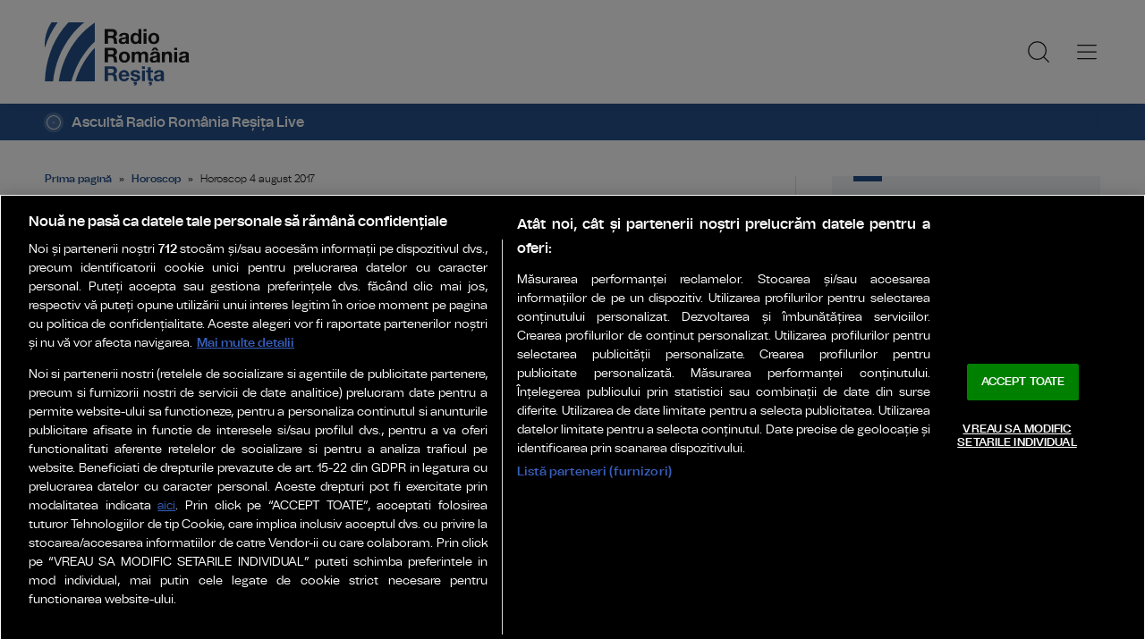

--- FILE ---
content_type: text/html; charset=UTF-8
request_url: https://www.radioresita.ro/horoscop/horoscop-4-august-2017
body_size: 17976
content:
<!doctype html>
<html lang="ro-RO" xmlns:fb="http://www.facebook.com/2008/fbml">
<head>
    <!-- OptanonConsentNoticeStart -->
    <script src="https://cookie-cdn.cookiepro.com/scripttemplates/otSDKStub.js"  type="text/javascript" charset="UTF-8" data-domain-script="018fbead-8050-7007-9bb4-0bd938311357" ></script>
    <script type="text/javascript">
        function OptanonWrapper() { }
    </script>
    <!-- OptanonConsentNoticeEnd -->

    <meta charset="UTF-8">
    <meta name="viewport" content="width=device-width, initial-scale=1">
    <link rel="profile" href="https://gmpg.org/xfn/11">

            <meta name="cXenseParse:pageclass" content="article"/>
        <meta name="cXenseParse:url" content="https://www.radioresita.ro/horoscop/horoscop-4-august-2017"/>
    
    <link rel="preconnect" href="https://fonts.googleapis.com">
    <link rel="preconnect" href="https://fonts.gstatic.com" crossorigin>
    <link href="https://fonts.googleapis.com/css2?family=Saira:ital,wght@0,400;0,500;0,600;1,400;1,600&display=swap" rel="stylesheet">

    <link rel="icon" type="image/x-icon" href="https://www.radioresita.ro/wp-content/themes/radioresita/images/favicons/favicon.ico" />
    <link rel="shortcut icon" type="image/png" href="https://www.radioresita.ro/wp-content/themes/radioresita/images/favicons/favicon.png"/>
    <link rel="icon" type="image/png" href="https://www.radioresita.ro/wp-content/themes/radioresita/images/favicons/favicon-16x16.png" sizes="16x16">
    <link rel="icon" type="image/png" href="https://www.radioresita.ro/wp-content/themes/radioresita/images/favicons/favicon-32x32.png" sizes="32x32">
    <link rel="icon" type="image/png" href="https://www.radioresita.ro/wp-content/themes/radioresita/images/favicons/favicon-96x96.png" sizes="96x96">
    <link rel="apple-touch-icon-precomposed" sizes="152x152" href="https://www.radioresita.ro/wp-content/themes/radioresita/images/favicons/favicon-152.png">
    <link rel="apple-touch-icon-precomposed" sizes="167x167" href="https://www.radioresita.ro/wp-content/themes/radioresita/images/favicons/favicon-167.png">
    <link rel="apple-touch-icon-precomposed" sizes="180x180" href="https://www.radioresita.ro/wp-content/themes/radioresita/images/favicons/favicon-180.png">
    <link rel="apple-touch-icon" sizes="180x180" href="https://www.radioresita.ro/wp-content/themes/radioresita/images/favicons/apple-touch-icon.png">
    <link rel="apple-touch-icon" sizes="256x256" href="https://www.radioresita.ro/wp-content/themes/radioresita/images/favicons/android-chrome-192x192.png">
    <link rel="apple-touch-icon" sizes="256x256" href="https://www.radioresita.ro/wp-content/themes/radioresita/images/favicons/android-chrome-256x256.png">
    <link rel="apple-touch-icon" sizes="256x256" href="https://www.radioresita.ro/wp-content/themes/radioresita/images/favicons/android-chrome-512x512.png">

    <!-- Cxense SATI script 3.0 begin -->
    <script type="text/plain" class="optanon-category-C0002"> window.cX = window.cX || {}; cX.callQueue = cX.callQueue || []; cX.callQueue.push(['setSiteId', '4732574958634481366']); cX.callQueue.push(['sendPageViewEvent']); </script>
    <script type="text/plain" class="optanon-category-C0002" async src="//code3.adtlgc.com/js/sati_init.js"></script>
    <script type="text/plain" class="optanon-category-C0002"> (function(d,s,e,t){e=d.createElement(s);e.type='text/java'+s;e.async='async'; e.src='http'+('https:'===location.protocol?'s://s':'://')+'cdn.cxense.com/cx.js'; t=d.getElementsByTagName(s)[0];t.parentNode.insertBefore(e,t);})(document,'script'); </script>
    <!-- Cxense SATI script 3.0 end -->

    <!-- Google tag (gtag.js) -->
    <script type="text/plain" class="optanon-category-C0002" async src="https://www.googletagmanager.com/gtag/js?id=G-1G54S1V81T"></script>
    <script type="text/plain" class="optanon-category-C0002">
        window.dataLayer = window.dataLayer || [];
        function gtag(){dataLayer.push(arguments);}
        gtag('js', new Date());

        gtag('config', 'G-1G54S1V81T');
    </script>

    <meta name='robots' content='index, follow, max-image-preview:large, max-snippet:-1, max-video-preview:-1' />
<!-- Jetpack Site Verification Tags -->
<meta name="google-site-verification" content="google2fba7ac4de0e39f0" />
<meta name="msvalidate.01" content="380A426554064E81FF35F8C15946155C" />

	<!-- This site is optimized with the Yoast SEO plugin v26.7 - https://yoast.com/wordpress/plugins/seo/ -->
	<title>Horoscop 4 august 2017 &#187; Radio România Reșița</title>
	<link rel="canonical" href="https://www.radioresita.ro/horoscop/horoscop-4-august-2017" />
	<meta property="og:locale" content="ro_RO" />
	<meta property="og:type" content="article" />
	<meta property="og:title" content="Horoscop 4 august 2017 &#187; Radio România Reșița" />
	<meta property="og:description" content="Previziunile astrale pentru 4 august: Trigonul Luna-Mercur aduce claritate in gandire si amplifica intuitia. De asemenea, favorizeaza comunicarea la toate nivelurile si creeaza conditii optime pentru interactiuni sociale de toate tipurile. Este o zi buna pentru schimburi de idei, pentru intruniri si negocieri si pentru a lua decizii bine fundamentate. HOROSCOP 4 AUGUST 2017 Berbec (21 [&hellip;]" />
	<meta property="og:url" content="https://www.radioresita.ro/horoscop/horoscop-4-august-2017" />
	<meta property="og:site_name" content="Radio România Reșița" />
	<meta property="article:publisher" content="https://www.facebook.com/RadioResita/" />
	<meta property="article:published_time" content="2017-08-04T03:57:37+00:00" />
	<meta name="author" content="Daiana Rosca" />
	<meta name="twitter:card" content="summary_large_image" />
	<meta name="twitter:creator" content="@RadioResita" />
	<meta name="twitter:site" content="@RadioResita" />
	<meta name="twitter:label1" content="Scris de" />
	<meta name="twitter:data1" content="Daiana Rosca" />
	<meta name="twitter:label2" content="Timp estimat pentru citire" />
	<meta name="twitter:data2" content="8 minute" />
	<script type="application/ld+json" class="yoast-schema-graph">{
	    "@context": "https://schema.org",
	    "@graph": [
	        {
	            "@type": "Article",
	            "@id": "https://www.radioresita.ro/horoscop/horoscop-4-august-2017#article",
	            "isPartOf": {
	                "@id": "https://www.radioresita.ro/horoscop/horoscop-4-august-2017"
	            },
	            "author": {
	                "name": "Daiana Rosca",
	                "@id": "https://www.radioresita.ro/#/schema/person/327fb0308333c6b90d76cc88d8554d25"
	            },
	            "headline": "Horoscop 4 august 2017",
	            "datePublished": "2017-08-04T03:57:37+00:00",
	            "mainEntityOfPage": {
	                "@id": "https://www.radioresita.ro/horoscop/horoscop-4-august-2017"
	            },
	            "wordCount": 1520,
	            "commentCount": 0,
	            "publisher": {
	                "@id": "https://www.radioresita.ro/#organization"
	            },
	            "keywords": [
	                "4 august",
	                "horoscop"
	            ],
	            "articleSection": [
	                "Horoscop"
	            ],
	            "inLanguage": "ro-RO",
	            "potentialAction": [
	                {
	                    "@type": "CommentAction",
	                    "name": "Comment",
	                    "target": [
	                        "https://www.radioresita.ro/horoscop/horoscop-4-august-2017#respond"
	                    ]
	                }
	            ]
	        },
	        {
	            "@type": "WebPage",
	            "@id": "https://www.radioresita.ro/horoscop/horoscop-4-august-2017",
	            "url": "https://www.radioresita.ro/horoscop/horoscop-4-august-2017",
	            "name": "Horoscop 4 august 2017 &#187; Radio România Reșița",
	            "isPartOf": {
	                "@id": "https://www.radioresita.ro/#website"
	            },
	            "datePublished": "2017-08-04T03:57:37+00:00",
	            "breadcrumb": {
	                "@id": "https://www.radioresita.ro/horoscop/horoscop-4-august-2017#breadcrumb"
	            },
	            "inLanguage": "ro-RO",
	            "potentialAction": [
	                {
	                    "@type": "ReadAction",
	                    "target": [
	                        "https://www.radioresita.ro/horoscop/horoscop-4-august-2017"
	                    ]
	                }
	            ]
	        },
	        {
	            "@type": "BreadcrumbList",
	            "@id": "https://www.radioresita.ro/horoscop/horoscop-4-august-2017#breadcrumb",
	            "itemListElement": [
	                {
	                    "@type": "ListItem",
	                    "position": 1,
	                    "name": "Prima pagină",
	                    "item": "https://www.radioresita.ro/"
	                },
	                {
	                    "@type": "ListItem",
	                    "position": 2,
	                    "name": "Horoscop",
	                    "item": "https://www.radioresita.ro/horoscop"
	                },
	                {
	                    "@type": "ListItem",
	                    "position": 3,
	                    "name": "Horoscop 4 august 2017"
	                }
	            ]
	        },
	        {
	            "@type": "WebSite",
	            "@id": "https://www.radioresita.ro/#website",
	            "url": "https://www.radioresita.ro/",
	            "name": "Radio România Reșița",
	            "description": "Mai mult decât se aude!",
	            "publisher": {
	                "@id": "https://www.radioresita.ro/#organization"
	            },
	            "alternateName": "Radio Resita",
	            "inLanguage": "ro-RO"
	        },
	        {
	            "@type": "Organization",
	            "@id": "https://www.radioresita.ro/#organization",
	            "name": "Radio România Reșița",
	            "alternateName": "Radio Resita",
	            "url": "https://www.radioresita.ro/",
	            "logo": {
	                "@type": "ImageObject",
	                "inLanguage": "ro-RO",
	                "@id": "https://www.radioresita.ro/#/schema/logo/image/",
	                "url": "https://i0.wp.com/www.radioresita.ro/wp-content/uploads/2025/02/Logo-Radio-Romania-Resita-696x696px.png?fit=698%2C698&ssl=1",
	                "contentUrl": "https://i0.wp.com/www.radioresita.ro/wp-content/uploads/2025/02/Logo-Radio-Romania-Resita-696x696px.png?fit=698%2C698&ssl=1",
	                "width": 698,
	                "height": 698,
	                "caption": "Radio România Reșița"
	            },
	            "image": {
	                "@id": "https://www.radioresita.ro/#/schema/logo/image/"
	            },
	            "sameAs": [
	                "https://www.facebook.com/RadioResita/",
	                "https://x.com/RadioResita",
	                "https://www.instagram.com/radioromaniaresita/",
	                "https://www.tiktok.com/@radioromaniaresita",
	                "https://t.me/RResita",
	                "https://www.youtube.com/user/RadioRomaniaResita"
	            ]
	        },
	        {
	            "@type": "Person",
	            "@id": "https://www.radioresita.ro/#/schema/person/327fb0308333c6b90d76cc88d8554d25",
	            "name": "Daiana Rosca",
	            "image": {
	                "@type": "ImageObject",
	                "inLanguage": "ro-RO",
	                "@id": "https://www.radioresita.ro/#/schema/person/image/",
	                "url": "https://secure.gravatar.com/avatar/c1dfc975045dc04d1e6031912d04c8bc66012a9c05b57eeb804f01f5949c46f8?s=96&d=mm&r=g",
	                "contentUrl": "https://secure.gravatar.com/avatar/c1dfc975045dc04d1e6031912d04c8bc66012a9c05b57eeb804f01f5949c46f8?s=96&d=mm&r=g",
	                "caption": "Daiana Rosca"
	            },
	            "url": "https://www.radioresita.ro/author/daiana"
	        }
	    ]
	}</script>
	<!-- / Yoast SEO plugin. -->


<link rel='dns-prefetch' href='//stats.wp.com' />
<link rel='preconnect' href='//i0.wp.com' />
<link rel='preconnect' href='//c0.wp.com' />
<link rel="alternate" type="application/rss+xml" title="Radio România Reșița &raquo; Flux" href="https://www.radioresita.ro/feed" />
<link rel="alternate" type="application/rss+xml" title="Radio România Reșița &raquo; Flux comentarii" href="https://www.radioresita.ro/comments/feed" />
<link rel="alternate" type="application/rss+xml" title="Flux comentarii Radio România Reșița &raquo; Horoscop 4 august 2017" href="https://www.radioresita.ro/horoscop/horoscop-4-august-2017/feed" />
<link rel="alternate" title="oEmbed (JSON)" type="application/json+oembed" href="https://www.radioresita.ro/wp-json/oembed/1.0/embed?url=https%3A%2F%2Fwww.radioresita.ro%2Fhoroscop%2Fhoroscop-4-august-2017" />
<link rel="alternate" title="oEmbed (XML)" type="text/xml+oembed" href="https://www.radioresita.ro/wp-json/oembed/1.0/embed?url=https%3A%2F%2Fwww.radioresita.ro%2Fhoroscop%2Fhoroscop-4-august-2017&#038;format=xml" />
<style id='wp-img-auto-sizes-contain-inline-css' type='text/css'>
img:is([sizes=auto i],[sizes^="auto," i]){contain-intrinsic-size:3000px 1500px}
/*# sourceURL=wp-img-auto-sizes-contain-inline-css */
</style>
<style id='wp-emoji-styles-inline-css' type='text/css'>

	img.wp-smiley, img.emoji {
		display: inline !important;
		border: none !important;
		box-shadow: none !important;
		height: 1em !important;
		width: 1em !important;
		margin: 0 0.07em !important;
		vertical-align: -0.1em !important;
		background: none !important;
		padding: 0 !important;
	}
/*# sourceURL=wp-emoji-styles-inline-css */
</style>
<style id='wp-block-library-inline-css' type='text/css'>
:root{--wp-block-synced-color:#7a00df;--wp-block-synced-color--rgb:122,0,223;--wp-bound-block-color:var(--wp-block-synced-color);--wp-editor-canvas-background:#ddd;--wp-admin-theme-color:#007cba;--wp-admin-theme-color--rgb:0,124,186;--wp-admin-theme-color-darker-10:#006ba1;--wp-admin-theme-color-darker-10--rgb:0,107,160.5;--wp-admin-theme-color-darker-20:#005a87;--wp-admin-theme-color-darker-20--rgb:0,90,135;--wp-admin-border-width-focus:2px}@media (min-resolution:192dpi){:root{--wp-admin-border-width-focus:1.5px}}.wp-element-button{cursor:pointer}:root .has-very-light-gray-background-color{background-color:#eee}:root .has-very-dark-gray-background-color{background-color:#313131}:root .has-very-light-gray-color{color:#eee}:root .has-very-dark-gray-color{color:#313131}:root .has-vivid-green-cyan-to-vivid-cyan-blue-gradient-background{background:linear-gradient(135deg,#00d084,#0693e3)}:root .has-purple-crush-gradient-background{background:linear-gradient(135deg,#34e2e4,#4721fb 50%,#ab1dfe)}:root .has-hazy-dawn-gradient-background{background:linear-gradient(135deg,#faaca8,#dad0ec)}:root .has-subdued-olive-gradient-background{background:linear-gradient(135deg,#fafae1,#67a671)}:root .has-atomic-cream-gradient-background{background:linear-gradient(135deg,#fdd79a,#004a59)}:root .has-nightshade-gradient-background{background:linear-gradient(135deg,#330968,#31cdcf)}:root .has-midnight-gradient-background{background:linear-gradient(135deg,#020381,#2874fc)}:root{--wp--preset--font-size--normal:16px;--wp--preset--font-size--huge:42px}.has-regular-font-size{font-size:1em}.has-larger-font-size{font-size:2.625em}.has-normal-font-size{font-size:var(--wp--preset--font-size--normal)}.has-huge-font-size{font-size:var(--wp--preset--font-size--huge)}.has-text-align-center{text-align:center}.has-text-align-left{text-align:left}.has-text-align-right{text-align:right}.has-fit-text{white-space:nowrap!important}#end-resizable-editor-section{display:none}.aligncenter{clear:both}.items-justified-left{justify-content:flex-start}.items-justified-center{justify-content:center}.items-justified-right{justify-content:flex-end}.items-justified-space-between{justify-content:space-between}.screen-reader-text{border:0;clip-path:inset(50%);height:1px;margin:-1px;overflow:hidden;padding:0;position:absolute;width:1px;word-wrap:normal!important}.screen-reader-text:focus{background-color:#ddd;clip-path:none;color:#444;display:block;font-size:1em;height:auto;left:5px;line-height:normal;padding:15px 23px 14px;text-decoration:none;top:5px;width:auto;z-index:100000}html :where(.has-border-color){border-style:solid}html :where([style*=border-top-color]){border-top-style:solid}html :where([style*=border-right-color]){border-right-style:solid}html :where([style*=border-bottom-color]){border-bottom-style:solid}html :where([style*=border-left-color]){border-left-style:solid}html :where([style*=border-width]){border-style:solid}html :where([style*=border-top-width]){border-top-style:solid}html :where([style*=border-right-width]){border-right-style:solid}html :where([style*=border-bottom-width]){border-bottom-style:solid}html :where([style*=border-left-width]){border-left-style:solid}html :where(img[class*=wp-image-]){height:auto;max-width:100%}:where(figure){margin:0 0 1em}html :where(.is-position-sticky){--wp-admin--admin-bar--position-offset:var(--wp-admin--admin-bar--height,0px)}@media screen and (max-width:600px){html :where(.is-position-sticky){--wp-admin--admin-bar--position-offset:0px}}
/*wp_block_styles_on_demand_placeholder:696dbbedb3789*/
/*# sourceURL=wp-block-library-inline-css */
</style>
<style id='classic-theme-styles-inline-css' type='text/css'>
/*! This file is auto-generated */
.wp-block-button__link{color:#fff;background-color:#32373c;border-radius:9999px;box-shadow:none;text-decoration:none;padding:calc(.667em + 2px) calc(1.333em + 2px);font-size:1.125em}.wp-block-file__button{background:#32373c;color:#fff;text-decoration:none}
/*# sourceURL=/wp-includes/css/classic-themes.min.css */
</style>
<link rel='stylesheet' id='srr-galerie-foto-blocuri-css' href='https://www.radioresita.ro/wp-content/plugins/srr-galerie-foto-blocuri/css/srr-galerie-foto-blocuri.css?ver=1.0.0' type='text/css' media='all' />
<link rel='stylesheet' id='srr-style-css' href='https://www.radioresita.ro/wp-content/themes/radioresita/style.css?ver=2025.12.05-3' type='text/css' media='all' />
<link rel='stylesheet' id='srr-default-css' href='https://www.radioresita.ro/wp-content/themes/radioresita/stylesheets/default.css?ver=2025.12.05-3' type='text/css' media='all' />
<link rel='stylesheet' id='srr-animate-css' href='https://www.radioresita.ro/wp-content/themes/radioresita/stylesheets/animate.css?ver=2025.12.05-3' type='text/css' media='all' />
<link rel='stylesheet' id='__EPYT__style-css' href='https://www.radioresita.ro/wp-content/plugins/youtube-embed-plus/styles/ytprefs.min.css?ver=14.2.4' type='text/css' media='all' />
<style id='__EPYT__style-inline-css' type='text/css'>

                .epyt-gallery-thumb {
                        width: 25%;
                }
                
                         @media (min-width:0px) and (max-width: 767px) {
                            .epyt-gallery-rowbreak {
                                display: none;
                            }
                            .epyt-gallery-allthumbs[class*="epyt-cols"] .epyt-gallery-thumb {
                                width: 100% !important;
                            }
                          }
/*# sourceURL=__EPYT__style-inline-css */
</style>
<script type="text/javascript" src="https://www.radioresita.ro/wp-content/themes/radioresita/js/wow.min.js?ver=2025.12.05-3" id="srr-wow-js"></script>
<script type="text/javascript" src="https://c0.wp.com/c/6.9/wp-includes/js/jquery/jquery.min.js" id="jquery-core-js"></script>
<script type="text/javascript" src="https://c0.wp.com/c/6.9/wp-includes/js/jquery/jquery-migrate.min.js" id="jquery-migrate-js"></script>
<script type="text/javascript" id="__ytprefs__-js-extra">
/* <![CDATA[ */
var _EPYT_ = {"ajaxurl":"https://www.radioresita.ro/wp-admin/admin-ajax.php","security":"848bf15097","gallery_scrolloffset":"20","eppathtoscripts":"https://www.radioresita.ro/wp-content/plugins/youtube-embed-plus/scripts/","eppath":"https://www.radioresita.ro/wp-content/plugins/youtube-embed-plus/","epresponsiveselector":"[\"iframe.__youtube_prefs__\"]","epdovol":"1","version":"14.2.4","evselector":"iframe.__youtube_prefs__[src], iframe[src*=\"youtube.com/embed/\"], iframe[src*=\"youtube-nocookie.com/embed/\"]","ajax_compat":"","maxres_facade":"eager","ytapi_load":"light","pause_others":"","stopMobileBuffer":"1","facade_mode":"","not_live_on_channel":""};
//# sourceURL=__ytprefs__-js-extra
/* ]]> */
</script>
<script type="text/javascript" src="https://www.radioresita.ro/wp-content/plugins/youtube-embed-plus/scripts/ytprefs.min.js?ver=14.2.4" id="__ytprefs__-js"></script>
<link rel="https://api.w.org/" href="https://www.radioresita.ro/wp-json/" /><link rel="alternate" title="JSON" type="application/json" href="https://www.radioresita.ro/wp-json/wp/v2/posts/256866" /><link rel="EditURI" type="application/rsd+xml" title="RSD" href="https://www.radioresita.ro/xmlrpc.php?rsd" />

<link rel='shortlink' href='https://www.radioresita.ro/?p=256866' />
	<style>img#wpstats{display:none}</style>
		<link rel="icon" href="https://i0.wp.com/www.radioresita.ro/wp-content/uploads/2025/01/favicon.png?fit=32%2C32&#038;ssl=1" sizes="32x32" />
<link rel="icon" href="https://i0.wp.com/www.radioresita.ro/wp-content/uploads/2025/01/favicon.png?fit=192%2C192&#038;ssl=1" sizes="192x192" />
<link rel="apple-touch-icon" href="https://i0.wp.com/www.radioresita.ro/wp-content/uploads/2025/01/favicon.png?fit=180%2C180&#038;ssl=1" />
<meta name="msapplication-TileImage" content="https://i0.wp.com/www.radioresita.ro/wp-content/uploads/2025/01/favicon.png?fit=270%2C270&#038;ssl=1" />

    <script>
        new WOW().init();
    </script>
</head>

<body class="body--categorie" >
    <script> var ad = document.createElement('div'); ad.id = 'AdSense'; ad.className = 'AdSense'; ad.style.display = 'block'; ad.style.position = 'absolute'; ad.style.top = '-1px'; ad.style.height = '1px'; document.body.appendChild(ad); </script>
    <div id="fb-root"></div>
    <script async defer crossorigin="anonymous" src="https://connect.facebook.net/ro_RO/sdk.js#xfbml=1&version=v10.0" nonce="GYlIidB6"></script>
<header class="header">
    <div class="controller">
        <a href="https://www.radioresita.ro/" class="logo" rel="home" title="radioresita.ro">
                                    <img src="https://www.radioresita.ro/wp-content/themes/radioresita/images/custom/logo-main.svg" width="174" height="86" alt="radioresita.ro">
        </a>
        <nav class="menu">
            <a href="javascript:void(0)" onclick="mainMenu()" class="fader" id="fader--menu__main"></a>
            <ul class="menu__main" id="menu__main">
                <li class="menu__main__item  main-category main-category-type-taxonomy main-category-object-category menu-item"><a title="Muzică pentru viață" href="https://www.radioresita.ro/mpv">Muzică pentru viață</a></li>
<li class="menu__main__item  main-category main-category-type-custom main-category-object-custom main-category-has-children menu-item"><a title="ȘTIRI" href="#">ȘTIRI</a>
<ul class="sub-menu">
	<li class="menu__main__item  sub-item"><a title="Actualitate" href="https://www.radioresita.ro/actualitate">Actualitate</a></li>
	<li class="menu__main__item  sub-item"><a title="Naţional" href="https://www.radioresita.ro/national">Naţional</a></li>
	<li class="menu__main__item  sub-item"><a title="Internațional" href="https://www.radioresita.ro/international-2">Internațional</a></li>
	<li class="menu__main__item  sub-item"><a title="Sport" href="https://www.radioresita.ro/sport">Sport</a></li>
	<li class="menu__main__item  sub-item"><a title="Utilitar" href="https://www.radioresita.ro/utilitar">Utilitar</a></li>
	<li class="menu__main__item  sub-item"><a title="Cultură" href="https://www.radioresita.ro/cultura">Cultură</a></li>
	<li class="menu__main__item  sub-item"><a title="Evenimente" href="https://www.radioresita.ro/evenimente">Evenimente</a></li>
	<li class="menu__main__item  sub-item"><a title="Tehnologie" href="https://www.radioresita.ro/tehnologie">Tehnologie</a></li>
	<li class="menu__main__item  sub-item"><a title="Banatul Sârbesc" href="https://www.radioresita.ro/banatul-sarbesc">Banatul Sârbesc</a></li>
</ul>
</li>
<li class="menu__main__item  main-category main-category-type-custom main-category-object-custom main-category-has-children menu-item"><a title="Rubrici &#038; Emisiuni" href="#">Rubrici &#038; Emisiuni</a>
<ul class="sub-menu">
	<li class="menu__main__item  sub-item"><a title="Oameni și locuri" href="https://www.radioresita.ro/oameni-si-locuri">Oameni și locuri</a></li>
	<li class="menu__main__item  sub-item"><a title="Ocolul lumii în 365 de gusturi" href="https://www.radioresita.ro/ocolul-lumii-in-365-de-gusturi">Ocolul lumii în 365 de gusturi</a></li>
</ul>
</li>
<li class="menu__main__item  main-category main-category-type-custom main-category-object-custom main-category-has-children menu-item"><a title="Podcast" href="#">Podcast</a>
<ul class="sub-menu">
	<li class="menu__main__item  sub-item"><a title="Banatul în direct!" href="https://www.radioresita.ro/banatul-in-direct">Banatul în direct!</a></li>
	<li class="menu__main__item  sub-item"><a title="Academica" href="https://www.radioresita.ro/academica">Academica</a></li>
	<li class="menu__main__item  sub-item"><a title="Psihologul de serviciu" href="https://www.radioresita.ro/psihologul-de-serviciu">Psihologul de serviciu</a></li>
</ul>
</li>
<li class="menu__main__item  main-category main-category-type-post_type main-category-object-page menu-item"><a title="Program" href="https://www.radioresita.ro/program">Program</a></li>
<li class="menu__main__item  main-category main-category-type-post_type main-category-object-page menu-item"><a title="Regulament concursuri" href="https://www.radioresita.ro/regulament-concursuri">Regulament concursuri</a></li>
<li class="menu__main__item  main-category main-category-type-post_type main-category-object-page menu-item"><a title="Contact" href="https://www.radioresita.ro/contact">Contact</a></li>
<li class="menu__main__item  main-category main-category-type-post_type main-category-object-page menu-item"><a title="VIDEO live" href="https://www.radioresita.ro/video-live">VIDEO live</a></li>
                <li class="menu__main__close">
                    <a href="javascript:void(0)" onclick="mainMenu()"><img src="https://www.radioresita.ro/wp-content/themes/radioresita/images/close.svg" alt="Close" width="25" height="25"></a>
                </li>
                <li class="menu__social">
                    <ul>
                        <li><a href="https://www.facebook.com/RadioResita/"><img src="https://www.radioresita.ro/wp-content/themes/radioresita/images/FacebookLogo.svg" width="20" height="20" title="Facebook" target="_blank">Urmărește-ne pe Facebook</a></li>                        <li><a href="https://www.instagram.com/radioromaniaresita/"><img src="https://www.radioresita.ro/wp-content/themes/radioresita/images/InstagramLogo.svg" width="20" height="20" title="Instagram" target="_blank">Urmărește-ne pe Instagram</a></li>                        <li><a href="https://www.youtube.com/user/RadioRomaniaResita"><img src="https://www.radioresita.ro/wp-content/themes/radioresita/images/YoutubeLogo.svg" width="20" height="20" title="YouTube" target="_blank">Canalul nostru de YouTube</a></li>                        <li><a href="https://www.tiktok.com/@radioromaniaresita"><img src="https://www.radioresita.ro/wp-content/themes/radioresita/images/TikTok.svg" width="20" height="20" title="TikTok" target="_blank">Urmărește-ne pe TikTok</a></li>                        <li><a href="https://x.com/RadioResita"><img src="https://www.radioresita.ro/wp-content/themes/radioresita/images/xlogo.svg" width="20" height="20" title="Twitter" target="_blank">Urmărește-ne pe X</a></li>                        <li><a href="https://t.me/RResita"><img src="https://www.radioresita.ro/wp-content/themes/radioresita/images/TelegramLogo.svg" width="20" height="20" title="Telegram" target="_blank">Urmărește-ne pe Telegram</a></li>                                            </ul>
                </li>
            </ul>
            <a href="javascript:void(0)" onclick="popupSearch()" class="menu__icon"><img src="https://www.radioresita.ro/wp-content/themes/radioresita/images/MagnifyingGlass.svg" width="24" height="24"></a>
                        <a href="javascript:void(0)" onclick="mainMenu()" class="menu__icon menu__icon--mobile-only"><img src="https://www.radioresita.ro/wp-content/themes/radioresita/images/List.svg" width="24" height="24"></a>
        </nav>
    </div>
</header>

<a href="https://www.radioresita.ro/live-radio-resita" class="widget-live widget-live--mini" title="Ascultă Radio România Reșița Live" target="_blank">
    <div class="controller">
        <div class="widget-live__indicator"></div>
        <h2 class="widget-live__title">Ascultă Radio România Reșița Live</h2>
    </div>
</a>
<div class="articol-wrapper">
    <div class="controller">
        <article class="articol">
            <div class="breadcrumbs">
                </span></span><a href="https://www.radioresita.ro/">Prima pagină</a></span> » </span><a href="https://www.radioresita.ro/horoscop">Horoscop</a></span> » <span class="breadcrumb_last" aria-current="page">Horoscop 4 august 2017</span></span>            </div>
            <h1>Horoscop 4 august 2017</h1>
            <p class="articol__intro">
                            </p>
                                                                <p class="articol__autor-data">Articol editat de <a href="https://www.radioresita.ro/author/daiana" title="Daiana Rosca"><strong>Daiana Rosca</strong></a>,
                                4 august 2017, 06:57                </p>
            
<h3 style="text-align: justify;">HOROSCOP 4 AUGUST 2017 Berbec (21 martie &#8211; 20 aprilie)</h3>
<p style="text-align: justify;">Nu poti fi numai tu liderul intr-o actiune care a ajuns intr-un impas. Iti recunosti neputinta sau nestiinta intr-o situatie care te depaseste, recunoscand, cu aceasta ocazie, ca exista altii mult mai bine pregatiti, potriviti pentru pozitia de lider. Apare cineva care preia conducerea proiectului caruia tu nu-i mai dai de capat si, chiar daca iti convine sau nu, il vei urma intocmai, pentru ca stie ce spune. Tu stii sa treci cu vederea multe, faci compromisuri si mai ales lasi orgoliile deoparte atunci cand trebuie, daca e in joc succesul tau, deci merita sa pleci capul in fata acestei persoane care, cel putin azi, e mult mai potrivita in pozitia de sef.
<h3 style="text-align: justify;">HOROSCOP 4 AUGUST 2017 Taur (21 aprilie &#8211; 21 mai)</h3>
<p style="text-align: justify;">Ti-ai facut iluzii cu privire la interventia salvatoare a unui amic intr-un plan in care chiar aveai nevoie de ajutor. Din exces de zel, intr-un moment de infatuare, ti-a promis marea cu sarea si tu te-ai bazat pe angajamentele sale, iar acum, cand ar fi momentul sa participe efectiv in modul in care a promis, il vezi ca intoarce spatele si-si incalca astfel cuvantul dat. E o lectie buna de viata sa nu te mai increzi in oricine, mai bine zis sa inveti sa te descurci singur, fara a visa miracole de la altii care nu fac altceva decat sa promita.
<h3 style="text-align: justify;">HOROSCOP 4 AUGUST 2017 Gemeni (22 mai &#8211; 21 iunie)</h3>
<p style="text-align: justify;">Unii nu isi dau seama ca transmit informatii eronate care ar putea sta la baza unei actiuni care, mai devreme sau mai tarziu, isi va arata directia gresita. Nu crede chiar tot ce spun ceilalti, nu lua de bune toate datele pe care le emit ca litera de lege, pentru ca nu sunt verificate pe deplin. E bine sa mai ai o sursa de informare, sa te documentezi atent altfel te vei trezi in fata unui impas in care sa-ti dai seama ca ai mers pe un drum gresit care ar fi putut fi evitat daca te-ai fi documentat mai atent chiar in prima etapa. Nu porni ceva fara sa fii sigur ca sunt informatii suta la sute corecte, reale, sigure.
<h3 style="text-align: justify;">HOROSCOP 4 AUGUST 2017 Rac (22 iunie &#8211; 22 iulie)</h3>
<p style="text-align: justify;">Discutiile pe care le poti cu partenerul de viata au un efect pozitiv asupra voastra, in cuplu, iar respectul si increderea reciproca se amplifica. La tot ce propui tu, din partea celuilalt vin doar cuvinte de incurajare si intentii sincere de a participa trup si suflet, tot asa cum si tu spui imediat da la tot ce are partenerul de spus. Reusiti sa conlucrati excelent, punand fiecare in joc calitatile care i se cer pentru o relatie minunata: unul investeste suflet, celalalt ratiune, unul deschide drumul, celalalt urmeaza.
<h3 style="text-align: justify;">HOROSCOP 4 AUGUST 2017 Leu (23 iulie &#8211; 22 august)</h3>
<p style="text-align: justify;">Calatoriile in interes de serviciu sunt la ordinea zilei. Poate nu esti tu in cea mai buna stare pentru a pleca la drum, dar, daca e ordin de sus, faci cum spune seful. Pe cat de abatut pleci la drum, pe atat de multumit vii inapoi, pentru a aduce la cunostinta tot ce ai reusit sa faci, pentru ca e vorba de deplasari fructuoase, cu tot felul de probleme rezolvate cu succes. Vestile care sosesc de departe au semnificatii speciale pentru planurile in desfasurare, la serviciu, ca atare tine cont de sfaturile sosite prin caile de comunicare la care ai acces.
<h3 style="text-align: justify;">HOROSCOP 4 AUGUST 2017 Fecioara (23 august &#8211; 21 septembrie)</h3>
<p style="text-align: justify;">Visele tale ajung intr-un punct sensibil in care risti sa renunti la ce doreai sa atingi. E un hop inerent in drumul oricui catre succes, cand incepi sa te indoiesti singur ca ceea ce visezi chiar este posibil, dar tocmai in astfel de momente trebuie sa-ti aduni mai tare fortele ca sa depasesti momentul. Cei din jur sunt vinovati de aceste suspiciuni care ti se baga pe sub piele, pentru ca ei te trag inapoi, spun nus e poate la orice, iti prezinta viitorul in culori sumbre si incepi sa gandesti ca ei. Nu renunta, visul tau nu e acelasi cu visul lor, deci numai de tine depinde ca tu sa ajungi acolo unde ti-ai propus, trecand peste obstacole cu capul sus si cu fermitate.
<h3 style="text-align: justify;">HOROSCOP 4 AUGUST 2017 Balanta (22 septembrie &#8211; 22 octombrie)</h3>
<p style="text-align: justify;">Toate trec, orice suferinta se stinge, orice gol se umple, orice boala se vindeca, deci esti intr-un proces lent prin care toate lucrurile dezechilibrate revin pe fagasul normal. Totul e sa ai rabdare ca sa se restabileasca armonia fireasca in aceste situatii. Nu-ti pierde increderea sau speranta, esti pe drumul cel bun catre rezolvarea tuturor aspectelor care par sa o fi luat un pic razna in viata ta, dar daca nu-ti educi mai mult rabdarea si nu-ti canalizezi vointa spre vremuri mai bune, nu faci decat sa dai si mai tare peste cap lucrurile. Calmeaza-te si asteapta: va fi bine!
<h3 style="text-align: justify;">HOROSCOP 4 AUGUST 2017 Scorpion (23 octombrie &#8211; 21 noiembrie)</h3>
<p style="text-align: justify;">Uneori e nevoie si de o pauza din efortul tau de a ajunge acolo unde vrei, si asta trebuie sa faci si acum! Stai pe loc, nu te mai agita atata si apleaca-te un pic spre sufletul tau, sa vezi de ce are nevoie. Posibil sa ajungi la concluzia ca nu iti doresti nimic din tot vacarmul in care te zbati, din tot acest iures de energii pentru cine stie ce scopuri, ci nevoile tale sunt mult mai simple, dar, prins intr-un mecanism cotidian atat de inversunat, tragi si tu la fel de tare ca oricine. Nu, mai bine rupe-te o zi de nebunia din jur si stai de vorba cu sufletul tau, cu copilul din tine, cu cele mai ascunse unghere ale inimii tale. Ceea ce iti cer acestea e atat de usor de atins, atat de accesibil, incat ajunge doar sa ceri de sus sa ti se arate!
<h3 style="text-align: justify;">HOROSCOP 4 AUGUST 2017 Săgetător (22 noiembrie &#8211; 20 decembrie)</h3>
<p style="text-align: justify;">Gasesti exact echipa potrivita pentru a rezolva o situatie pe care, de unul singur, nu reusesti sa o mai gestionezi. Ceilalti privesc lucrurile mult mai limpede decat tine tocmai pentru ca nu sunt implicati emotional. Impreuna cu ei, vei cantari problema pe toate fetele si vei descoperi mult mai usor, punctele slabe si caile de rezolvare. Uneori, ai nevoie de cineva care sa te completeze sau, in cazul in care ai deja niste opinii formate, sa te aprobe de pe margine, de parca nu ai fi prea sigur pe parerile tale. Daca primesti de la ei o confirmare, ai mai mult curaj sa le pui in aplicare.
<h3 style="text-align: justify;">HOROSCOP 4 AUGUST 2017 Capricorn (21 decembrie &#8211; 19 ianuarie)</h3>
<p style="text-align: justify;">Invidia unora poate genera mari hopuri in planurile tale, ca atare redu, pe cat posibil, discutiile despre ceea ce vrei sa obtii. Nu impartasi chiar oricui marile tale vise, pentru ca unii vor privi cu un dram de rautate ceea ce le povestesti si vor emite ganduri negative la adresa ideilor tale. Cand vor aparea piedicile, vei regreta ca nu ai tacut si ai facut ceea ce doreai, si abia dupa aceea, dupa ce rezultatele ar fi fost perfect asezate pe teren sigur, sa fi povestit de ele. O lectie buna pentru tine sa nu zici hop inainte sa sari, sa nu te lauzi inainte sa atingi acel scop, sa nu mai zici nimanui ce doresti pana ce nu ajungi acolo!
<h3 style="text-align: justify;">HOROSCOP 4 AUGUST 2017 Vărsător (20 ianuarie &#8211; 18 februarie)</h3>
<p style="text-align: justify;">Chiar daca unii mai uita de bunele maniere si de amabilitate si mai ridica tonul fata de tine, tu nu pui la suflet atitudinea lor, ba din contra: le intorci un zambet larg si sincer incat ii vei deruta cu totul! Cei care vin la tine artagosi, cu jalba-n protap cu cine stie ce reclamatii, pregatiti sa atace dur, nu vor putea sa-si tina discursul agresiv in fata unuia ca tine, pentru ca tu ii primesti cu atata caldura, atata solicitudine si atata dorinta de impacare incat vor tacea malc! Continua sa-i tratezi pe toti cu aceeasi deschidere si bucurie, de parca ti-ar fi cei mai buni prieteni (chiar daca nu sunt) si vei vedea ca si gheata se topeste, si tonul se incalzeste si blocajele de comunicare dispar!
<h3 style="text-align: justify;">HOROSCOP 4 AUGUST 2017 Pești (19 februarie &#8211; 20 martie)</h3>
<p style="text-align: justify;">Azi, te vei uita in buletin sa vezi ce varsta ai, pentru ca, in adancul sufletului, te mai simti ca un copil pus pe sotii. Adu-ti aminte de vremea cand erai lipsit de griji, toate erau frumoase, nicio frica nu-ti afecta inima sau mintea si erai liber sa faci ce vrei. Ai sansa de a te comporta la fel si astazi, pentru ca o atitudine jucausa, libertina, optimista se va dovedi a fi perfecta pentru orice situatie. Fiind atat de vesel si de detasat de orice problema de om matur, vei atrage mai mult atentia prin lumina pe care o emani. Unii vor simti nevoia sa te rasfete mai mult, altii sa te ocroteasca, si zau ca-ti place postura aceasta de alintat. Cui nu i-ar conveni ca lumea sa ii inconjoare de atata iubire, simpatie, popularitate?
<div></div>
            <!-- #post-content-->
            <div class="share-buttons">
                <a href="https://www.facebook.com/sharer?u=https://www.radioresita.ro/horoscop/horoscop-4-august-2017&amp;t=Horoscop 4 august 2017;" class="share-buttons__fb" target="_blank" title="Share pe Facebook">Share pe Facebook</a>
                <a href="https://web.whatsapp.com/send?text=https://www.radioresita.ro/horoscop/horoscop-4-august-2017" class="share-buttons__wa" target="_blank" title="Share pe Whatsapp">Share pe Whatsapp</a>
            </div>
                            <div class="tags" id="__tags">
                    <strong>Etichete:</strong>
                    <a href="https://www.radioresita.ro/tag/4-august" rel="tag">4 august</a><a href="https://www.radioresita.ro/tag/horoscop-2" rel="tag">horoscop</a>                </div>
                        
        </article><!--#article-->
        <aside class="articol-sidebar">
            <div class="ultima-ora">
                <h2 class="ultima-ora__titlu">Ultima oră</h2>
                                    <div class="news-item">
                        <div class="news-item__info">
                            <div class="news-item__title">
                                <h3>România, de la cea mai ieftină la cea mai scumpă țară din regiune la carburanți. Prețuri peste Austria la benzină și motorină</h3>
                            </div>
                        </div>
                        <a href="https://www.radioresita.ro/actualitate/romania-de-la-cea-mai-ieftina-la-cea-mai-scumpa-tara-din-regiune-la-carburanti-preturi-peste-austria-la-benzina-si-motorina" class="link" title="România, de la cea mai ieftină la cea mai scumpă țară din regiune la carburanți. Prețuri peste Austria la benzină și motorină">România, de la cea mai ieftină la cea mai scumpă țară din regiune la carburanți. Prețuri peste Austria la benzină și motorină</a>
                    </div>
                                    <div class="news-item">
                        <div class="news-item__info">
                            <div class="news-item__title">
                                <h3>Accident mortal pe DN 6, în localitatea Jupa. Un pieton a decedat după ce a fost acroşat de un autoturism</h3>
                            </div>
                        </div>
                        <a href="https://www.radioresita.ro/actualitate/accident-mortal-pe-dn-6-in-localitatea-jupa-un-pieton-a-decedat-dupa-ce-a-fost-acrosat-de-un-autoturism" class="link" title="Accident mortal pe DN 6, în localitatea Jupa. Un pieton a decedat după ce a fost acroşat de un autoturism">Accident mortal pe DN 6, în localitatea Jupa. Un pieton a decedat după ce a fost acroşat de un autoturism</a>
                    </div>
                                    <div class="news-item">
                        <div class="news-item__info">
                            <div class="news-item__title">
                                <h3>Accident feroviar în Spania: două trenuri de mare viteză au deraiat, cel puțin 21 de morți și peste 100 de răniți</h3>
                            </div>
                        </div>
                        <a href="https://www.radioresita.ro/international-2/accident-feroviar-in-spania-doua-trenuri-de-mare-viteza-au-deraiat-cel-putin-21-de-morti-si-peste-100-de-raniti" class="link" title="Accident feroviar în Spania: două trenuri de mare viteză au deraiat, cel puțin 21 de morți și peste 100 de răniți">Accident feroviar în Spania: două trenuri de mare viteză au deraiat, cel puțin 21 de morți și peste 100 de răniți</a>
                    </div>
                                    <div class="news-item">
                        <div class="news-item__info">
                            <div class="news-item__title">
                                <h3>Serbia primește derogare de la sancțiunile SUA și repornește singura rafinărie de petrol, la Pancevo</h3>
                            </div>
                        </div>
                        <a href="https://www.radioresita.ro/banatul-sarbesc/serbia-primeste-derogare-de-la-sanctiunile-sua-si-reporneste-singura-rafinarie-de-petrol-la-pancevo" class="link" title="Serbia primește derogare de la sancțiunile SUA și repornește singura rafinărie de petrol, la Pancevo">Serbia primește derogare de la sancțiunile SUA și repornește singura rafinărie de petrol, la Pancevo</a>
                    </div>
                                    <div class="news-item">
                        <div class="news-item__info">
                            <div class="news-item__title">
                                <h3>Handbal masculin: România, eșec usturător contra Danemarcei la EURO 2026</h3>
                            </div>
                        </div>
                        <a href="https://www.radioresita.ro/sport/handbal-masculin-romania-esec-usturator-contra-danemarcei-la-euro-2026" class="link" title="Handbal masculin: România, eșec usturător contra Danemarcei la EURO 2026">Handbal masculin: România, eșec usturător contra Danemarcei la EURO 2026</a>
                    </div>
                                    <div class="news-item">
                        <div class="news-item__info">
                            <div class="news-item__title">
                                <h3>In memoriam, Ion Besoiu</h3>
                            </div>
                        </div>
                        <a href="https://www.radioresita.ro/povesti-de-viata/in-memoriam-ion-besoiu" class="link" title="In memoriam, Ion Besoiu">In memoriam, Ion Besoiu</a>
                    </div>
                                <a href="https://www.radioresita.ro/cele-mai-noi-stiri-radio-resita" class="btn" title="Cele mai noi știri Radio Reșița">Mai multe...</a>
                <div class="app-links">
                    <a href="https://apps.apple.com/ro/app/radio-romania/id6449554123" target="_blank" style="position: relative;"><div class="jetpack-boost-guide" data-jetpack-boost-guide-id="2" style="top: 0px;"></div><img src="https://www.romania-actualitati.ro/templates/default/images/app-ios.png"></a>
                    <a href="https://play.google.com/store/apps/details?id=com.srr.radioromania" target="_blank" style="position: relative;"><div class="jetpack-boost-guide" data-jetpack-boost-guide-id="3" style="top: 0px;"></div><img src="https://www.romania-actualitati.ro/templates/default/images/app-android.png"></a>
                </div>
            </div>

                                <div class="news-item">
                        <div class="thumb">
                            <img src="https://i0.wp.com/www.radioresita.ro/wp-content/uploads/2016/01/horoscop.jpg?resize=410%2C231&ssl=1" alt="Horoscop 2024" title="Horoscop 2024" width="630" height="355" class="wow fadeIn">
                        </div>
                        <div class="news-item__info">
                            <div class="news-item__cat-date">
                                <a href="https://www.radioresita.ro/horoscop" class="news-item__category" title="Horoscop">Horoscop</a>
                                <span class="news-item__date">marți, 2 ianuarie 2024, 16:31</span>
                            </div>
                            <div class="news-item__title">
                                <h2>Horoscop 2024</h2>
                            </div>
                            <p class="news-item__intro">Berbec Pentru tine, anul&nbsp;2024&nbsp;este un an în care,&nbsp;personalitatea&nbsp;ta își continuă procesul de remodelare. Pe&nbsp;Axa...</p>
                        </div>
                        <a href="https://www.radioresita.ro/horoscop/horoscop-2024" class="link">Horoscop 2024</a>
                    </div>
                                    <div class="news-item">
                        <div class="thumb">
                            <img src="https://i0.wp.com/www.radioresita.ro/wp-content/uploads/2016/01/horoscop.jpg?resize=410%2C231&ssl=1" alt="Horoscop 2023" title="Horoscop 2023" width="630" height="355" class="wow fadeIn">
                        </div>
                        <div class="news-item__info">
                            <div class="news-item__cat-date">
                                <a href="https://www.radioresita.ro/horoscop" class="news-item__category" title="Horoscop">Horoscop</a>
                                <span class="news-item__date">duminică, 30 aprilie 2023, 12:03</span>
                            </div>
                            <div class="news-item__title">
                                <h2>Horoscop 2023</h2>
                            </div>
                            <p class="news-item__intro">Berbec 2023 va fi un an cu succes, în care vei reuși să realizezi tot ce ți-ai propus. Norocul va fi cu tine la tot pasul și vor fi momente în...</p>
                        </div>
                        <a href="https://www.radioresita.ro/horoscop/horoscop-2023" class="link">Horoscop 2023</a>
                    </div>
                                    <div class="news-item">
                        <div class="thumb">
                            <img src="https://i0.wp.com/www.radioresita.ro/wp-content/uploads/2016/01/horoscop.jpg?resize=410%2C231&ssl=1" alt="Horoscop 2022" title="Horoscop 2022" width="630" height="355" class="wow fadeIn">
                        </div>
                        <div class="news-item__info">
                            <div class="news-item__cat-date">
                                <a href="https://www.radioresita.ro/horoscop" class="news-item__category" title="Horoscop">Horoscop</a>
                                <span class="news-item__date">marți, 4 ianuarie 2022, 09:50</span>
                            </div>
                            <div class="news-item__title">
                                <h2>Horoscop 2022</h2>
                            </div>
                            <p class="news-item__intro">Berbec(21 martie &#8211; 20 aprilie) Viața profesională a Berbecului se va îmbunătăți în acest an. Se accesează posturi de prestigiu și de...</p>
                        </div>
                        <a href="https://www.radioresita.ro/horoscop/horoscop-2022" class="link">Horoscop 2022</a>
                    </div>
                                    <div class="news-item">
                        <div class="thumb">
                            <img src="https://i0.wp.com/www.radioresita.ro/wp-content/uploads/2016/01/horoscop.jpg?resize=410%2C231&ssl=1" alt="Horoscop săptămâna 20 &#8211; 26 decembrie 2021" title="Horoscop săptămâna 20 &#8211; 26 decembrie 2021" width="630" height="355" class="wow fadeIn">
                        </div>
                        <div class="news-item__info">
                            <div class="news-item__cat-date">
                                <a href="https://www.radioresita.ro/horoscop" class="news-item__category" title="Horoscop">Horoscop</a>
                                <span class="news-item__date">luni, 20 decembrie 2021, 08:01</span>
                            </div>
                            <div class="news-item__title">
                                <h2>Horoscop săptămâna 20 &#8211; 26 decembrie 2021</h2>
                            </div>
                            <p class="news-item__intro">Berbec Atenția și eforturile îți sunt îndreptate mai mult spre casă și familie. Vin vremuri domestice noi, însă deocamdată se simt la nivel...</p>
                        </div>
                        <a href="https://www.radioresita.ro/horoscop/horoscop-saptamana-20-26-decembrie-2021" class="link">Horoscop săptămâna 20 &#8211; 26 decembrie 2021</a>
                    </div>
                                    <div class="news-item">
                        <div class="thumb">
                            <img src="https://i0.wp.com/www.radioresita.ro/wp-content/uploads/2016/01/horoscop.jpg?resize=410%2C231&ssl=1" alt="Horoscop săptămânal 6-12 decembrie 2021" title="Horoscop săptămânal 6-12 decembrie 2021" width="630" height="355" class="wow fadeIn">
                        </div>
                        <div class="news-item__info">
                            <div class="news-item__cat-date">
                                <a href="https://www.radioresita.ro/horoscop" class="news-item__category" title="Horoscop">Horoscop</a>
                                <span class="news-item__date">duminică, 5 decembrie 2021, 11:34</span>
                            </div>
                            <div class="news-item__title">
                                <h2>Horoscop săptămânal 6-12 decembrie 2021</h2>
                            </div>
                            <p class="news-item__intro">Berbec Este posibil ca circumstanţe externe să te oblige să pleci într-o călătorie urgentă de afaceri, într-o călătorie lungă pentru a...</p>
                        </div>
                        <a href="https://www.radioresita.ro/horoscop/horoscop-saptamanal-6-12-decembrie-2021" class="link">Horoscop săptămânal 6-12 decembrie 2021</a>
                    </div>
                                    <div class="news-item">
                        <div class="thumb">
                            <img src="https://i0.wp.com/www.radioresita.ro/wp-content/uploads/2016/01/horoscop.jpg?resize=410%2C231&ssl=1" alt="Horoscop săptămânal 15-21 noiembrie" title="Horoscop săptămânal 15-21 noiembrie" width="630" height="355" class="wow fadeIn">
                        </div>
                        <div class="news-item__info">
                            <div class="news-item__cat-date">
                                <a href="https://www.radioresita.ro/horoscop" class="news-item__category" title="Horoscop">Horoscop</a>
                                <span class="news-item__date">luni, 15 noiembrie 2021, 07:37</span>
                            </div>
                            <div class="news-item__title">
                                <h2>Horoscop săptămânal 15-21 noiembrie</h2>
                            </div>
                            <p class="news-item__intro">Berbec Săptămâna aceasta trebuie să vă gândiți ce faceți cu viața voastră. Căutaţi variante pentru a aduce variaţie în rutina de zi cu...</p>
                        </div>
                        <a href="https://www.radioresita.ro/horoscop/horoscop-saptamanal-15-21-noiembrie" class="link">Horoscop săptămânal 15-21 noiembrie</a>
                    </div>
                        </aside><!--#aside-->
    </div>
</div>

<div class="widget-news widget-news--C">        <div class="controller">
                        <div class="widget-news__col">
                <div class="news-item">
                                            <div class="thumb">
                            <img src="https://i0.wp.com/www.radioresita.ro/wp-content/uploads/2016/01/horoscop.jpg?resize=300%2C169&ssl=1" alt="Horoscop săptămânal 18-24 octombrie 2021" title="Horoscop săptămânal 18-24 octombrie 2021" width="630" height="355" class="wow fadeIn">
                        </div>
                                        <div class="news-item__info">
                        <div class="news-item__cat-date">
                            <a href="https://www.radioresita.ro/horoscop" class="news-item__category" title="Horoscop">Horoscop</a>
                            <span class="news-item__date">duminică, 17 octombrie 2021, 10:03</span>
                        </div>
                        <div class="news-item__title">
                            <h2>Horoscop săptămânal 18-24 octombrie 2021</h2>
                        </div>
                        <p class="news-item__intro">Berbec Negocierile constante, atât în afaceri, cât și în relațiile tale romantice, te-au făcut să te simți învins. Dar Luna plină în...</p>
                    </div>
                    <a href="https://www.radioresita.ro/horoscop/horoscop-saptamanal-18-24-octombrie-2021" class="link" title="Horoscop săptămânal 18-24 octombrie 2021">Horoscop săptămânal 18-24 octombrie 2021</a>
                </div>
            </div>
                            <div class="widget-news__col">
                <div class="news-item">
                                            <div class="thumb">
                            <img src="https://i0.wp.com/www.radioresita.ro/wp-content/uploads/2016/01/horoscop.jpg?resize=300%2C169&ssl=1" alt="Horoscop, săptămâna 27 septembrie &#8211; 03 octombrie 2021" title="Horoscop, săptămâna 27 septembrie &#8211; 03 octombrie 2021" width="630" height="355" class="wow fadeIn">
                        </div>
                                        <div class="news-item__info">
                        <div class="news-item__cat-date">
                            <a href="https://www.radioresita.ro/horoscop" class="news-item__category" title="Horoscop">Horoscop</a>
                            <span class="news-item__date">luni, 27 septembrie 2021, 08:45</span>
                        </div>
                        <div class="news-item__title">
                            <h2>Horoscop, săptămâna 27 septembrie &#8211; 03 octombrie 2021</h2>
                        </div>
                        <p class="news-item__intro">Berbec Persoanele din anturajul apropiat te solicită foarte mult prin discuții și activități în care ești ademenit să te implici. Este...</p>
                    </div>
                    <a href="https://www.radioresita.ro/horoscop/horoscop-saptamana-27-septembrie-03-octombrie-2021" class="link" title="Horoscop, săptămâna 27 septembrie &#8211; 03 octombrie 2021">Horoscop, săptămâna 27 septembrie &#8211; 03 octombrie 2021</a>
                </div>
            </div>
                            <div class="widget-news__col">
                <div class="news-item">
                                            <div class="thumb">
                            <img src="https://i0.wp.com/www.radioresita.ro/wp-content/uploads/2016/01/horoscop.jpg?resize=300%2C169&ssl=1" alt="Horoscop săptămâna 13-19 septembrie" title="Horoscop săptămâna 13-19 septembrie" width="630" height="355" class="wow fadeIn">
                        </div>
                                        <div class="news-item__info">
                        <div class="news-item__cat-date">
                            <a href="https://www.radioresita.ro/horoscop" class="news-item__category" title="Horoscop">Horoscop</a>
                            <span class="news-item__date">marți, 14 septembrie 2021, 06:21</span>
                        </div>
                        <div class="news-item__title">
                            <h2>Horoscop săptămâna 13-19 septembrie</h2>
                        </div>
                        <p class="news-item__intro">Berbec Prietenii se vor dovedi o adevărată binecuvântare pentru voi, iar ciclul Lunii vă va afecta obiectivele şi aspiraţiile în viaţă. S-ar...</p>
                    </div>
                    <a href="https://www.radioresita.ro/horoscop/horoscop-saptamana-13-19-septembrie" class="link" title="Horoscop săptămâna 13-19 septembrie">Horoscop săptămâna 13-19 septembrie</a>
                </div>
            </div>
                            <div class="widget-news__col">
                <div class="news-item">
                                            <div class="thumb">
                            <img src="https://i0.wp.com/www.radioresita.ro/wp-content/uploads/2016/01/horoscop.jpg?resize=300%2C169&ssl=1" alt="Horoscop sãptãmânal 6-12 septembrie 2021" title="Horoscop sãptãmânal 6-12 septembrie 2021" width="630" height="355" class="wow fadeIn">
                        </div>
                                        <div class="news-item__info">
                        <div class="news-item__cat-date">
                            <a href="https://www.radioresita.ro/horoscop" class="news-item__category" title="Horoscop">Horoscop</a>
                            <span class="news-item__date">luni, 6 septembrie 2021, 10:03</span>
                        </div>
                        <div class="news-item__title">
                            <h2>Horoscop sãptãmânal 6-12 septembrie 2021</h2>
                        </div>
                        <p class="news-item__intro">Berbec Perioada nu e una doar cu acțiuni și rezultate pozitive. Unii dintre voi vor avea adesea probleme cu timpul, cu lipsa lui mai bine spus,...</p>
                    </div>
                    <a href="https://www.radioresita.ro/horoscop/horoscop-saptamanal-6-12-septembrie-2021" class="link" title="Horoscop sãptãmânal 6-12 septembrie 2021">Horoscop sãptãmânal 6-12 septembrie 2021</a>
                </div>
            </div>
                    </div>
    </div>
    <div class="widget-news widget-news--D">        <div class="controller">
                        <div class="widget-news__col">
                <div class="news-item">
                                        <div class="news-item__info">
                        <div class="news-item__cat-date">
                            <a href="https://www.radioresita.ro/horoscop" class="news-item__category" title="Horoscop">Horoscop</a>
                            <span class="news-item__date">marți, 31 august 2021, 05:14</span>
                        </div>
                        <div class="news-item__title">
                            <h2>Horoscop săptămânal 30 august – 5 septembrie 2021</h2>
                        </div>
                        <p class="news-item__intro">Berbec Ai tot așteptat să primești niște răspunsuri în urma unei discuții destul de aprinse și iată că în cursul acestei săptămâni vei...</p>
                    </div>
                    <a href="https://www.radioresita.ro/horoscop/horoscop-saptamanal-30-august-5-septembrie-2021" class="link" title="Horoscop săptămânal 30 august – 5 septembrie 2021">Horoscop săptămânal 30 august – 5 septembrie 2021</a>
                </div>
            </div>
                            <div class="widget-news__col">
                <div class="news-item">
                                        <div class="news-item__info">
                        <div class="news-item__cat-date">
                            <a href="https://www.radioresita.ro/horoscop" class="news-item__category" title="Horoscop">Horoscop</a>
                            <span class="news-item__date">luni, 23 august 2021, 08:20</span>
                        </div>
                        <div class="news-item__title">
                            <h2>Horoscop săptămânal, 23-29 august 2021</h2>
                        </div>
                        <p class="news-item__intro">Berbec În prima parte a săptămânii, sunt șanse să fiți solicitat chiar peste program la locul de muncă, dar și să aveți conflicte cu...</p>
                    </div>
                    <a href="https://www.radioresita.ro/horoscop/horoscop-saptamanal-23-29-august-2021" class="link" title="Horoscop săptămânal, 23-29 august 2021">Horoscop săptămânal, 23-29 august 2021</a>
                </div>
            </div>
                            <div class="widget-news__col">
                <div class="news-item">
                                        <div class="news-item__info">
                        <div class="news-item__cat-date">
                            <a href="https://www.radioresita.ro/horoscop" class="news-item__category" title="Horoscop">Horoscop</a>
                            <span class="news-item__date">luni, 16 august 2021, 06:46</span>
                        </div>
                        <div class="news-item__title">
                            <h2>Horoscop, sãptãmâna 16 – 22 august 2021</h2>
                        </div>
                        <p class="news-item__intro">Berbec Ai mai multă grijă la sănătatea ta, mai ales că poți fi destul de agitat în această perioadă. Odihnește-te cât mai mult și nu...</p>
                    </div>
                    <a href="https://www.radioresita.ro/horoscop/horoscop-saptamana-16-22-august-2021" class="link" title="Horoscop, sãptãmâna 16 – 22 august 2021">Horoscop, sãptãmâna 16 – 22 august 2021</a>
                </div>
            </div>
                            <div class="widget-news__col">
                <div class="news-item">
                                        <div class="news-item__info">
                        <div class="news-item__cat-date">
                            <a href="https://www.radioresita.ro/horoscop" class="news-item__category" title="Horoscop">Horoscop</a>
                            <span class="news-item__date">miercuri, 11 august 2021, 07:17</span>
                        </div>
                        <div class="news-item__title">
                            <h2>Horoscop sãptãmânal, 9 – 15 august 2021</h2>
                        </div>
                        <p class="news-item__intro">Berbec Ideile voastre s-ar putea dovedi a fi total rupte de realitate, iar pentru implementarea lor vor trebui schimbate multe în minte, cãci altii...</p>
                    </div>
                    <a href="https://www.radioresita.ro/horoscop/horoscop-saptamanal-9-15-august-2021" class="link" title="Horoscop sãptãmânal, 9 – 15 august 2021">Horoscop sãptãmânal, 9 – 15 august 2021</a>
                </div>
            </div>
                    </div>
    </div>
    
<footer class="footer">
    <div class="controller">
        <div class="footer__logo">
            <a href="#"><img src="https://www.radioresita.ro/wp-content/themes/radioresita/images/logo-srr-alb.svg" width="135" height="60" alt="Radio România Internațional"></a>
        </div>
        <div class="footer__col"><h4 class="footer__col__title">Radio</h4><ul><li><a href="https://www.radioromania.ro/" target="_blank" rel="noopener noreferrer">RadioRomania.ro</a></li><li><a href="https://www.romania-actualitati.ro/" target="_blank" rel="noopener noreferrer">Radio România Actualitaţi</a></li><li><a href="https://www.antenasatelor.ro/" target="_blank" rel="noopener noreferrer">Radio Antena Satelor</a></li><li><a href="https://www.radioromaniacultural.ro/" target="_blank" rel="noopener noreferrer">Radio România Cultural</a></li><li><a href="https://www.romania-muzical.ro/" target="_blank" rel="noopener noreferrer">Radio România Muzical</a></li><li><a href="https://www.rri.ro/" target="_blank" rel="noopener noreferrer">Radio România Internațional</a></li><li><a href="http://www.radio3net.ro/" target="_blank" rel="noopener noreferrer">Radio România 3 Net &quot;Florian Pittiş&quot;</a></li><li><a href="http://www.radiochisinau.md/" target="_blank" rel="noopener noreferrer">Radio România Chișinău</a></li><li><a href="https://tnr.srr.ro/" target="_blank" rel="noopener noreferrer">Teatrul Național Radiofonic</a></li><li><a href="https://www.eteatru.ro/" target="_blank" rel="noopener noreferrer">eTeatru.ro</a></li></ul></div><div class="footer__col"><h4 class="footer__col__title">Rețeaua regională</h4><ul><li><a href="https://www.radiobrasovfm.ro/" target="_blank" rel="noopener noreferrer">Radio România Brașov FM</a></li><li><a href="http://www.bucurestifm.ro/" target="_blank" rel="noopener noreferrer">Radio România București FM</a></li><li><a href="https://www.radiocluj.ro/" target="_blank" rel="noopener noreferrer">Radio România Cluj</a></li><li><a href="http://www.radioconstanta.ro/" target="_blank" rel="noopener noreferrer">Radio România Constanța</a></li><li><a href="https://www.radiooltenia.ro/" target="_blank" rel="noopener noreferrer">Radio România Oltenia Craiova</a></li><li><a href="http://www.radioiasi.ro/" target="_blank" rel="noopener noreferrer">Radio România Iași</a></li><li><a href="https://www.radioresita.ro/" target="_blank" rel="noopener noreferrer">Radio România Reșița</a></li><li><a href="http://www.radiomures.ro/" target="_blank" rel="noopener noreferrer">Radio România Târgu Mureș</a></li><li><a href="https://www.radiotimisoara.ro/" target="_blank" rel="noopener noreferrer">Radio România Timișoara</a></li><li><a href="https://www.bukarestiradio.ro/" target="_blank" rel="noopener noreferrer">Bukaresti Rádió Románia</a></li><li><a href="https://www.kolozsvariradio.ro/" target="_blank" rel="noopener noreferrer">Kolozsvári Rádió Románia</a></li><li><a href="https://www.marosvasarhelyiradio.ro/" target="_blank" rel="noopener noreferrer">Marosvásárhelyi Rádió Románia</a></li><li><a href="https://www.radiovacanta.ro/" target="_blank" rel="noopener noreferrer">Radio Vacanța</a></li></ul></div><div class="footer__col"><h4 class="footer__col__title">Proiecte editoriale</h4><ul><li><a href="https://www.convietuiri.ro/" target="_blank" rel="noopener noreferrer">Conviețuiri</a></li><li><a href="https://www.gaudeamus.ro/" target="_blank" rel="noopener noreferrer">Târgul de Carte Gaudeamus Radio România</a></li><li><a href="https://www.edituracasaradio.ro/" target="_blank" rel="noopener noreferrer">Editura Casa Radio</a></li><li><a href="https://www.radio-arhive.ro/" target="_blank" rel="noopener noreferrer">Arhiva Radio România</a></li><li><a href="https://www.politicaromaneasca.ro/" target="_blank" rel="noopener noreferrer">Politică Românească</a></li><li><a href="https://www.stirilerazboiului.ro/" target="_blank" rel="noopener noreferrer">Știrile războiului</a></li><li><a href="http://www.radioromaniaregional.ro/" target="_blank" rel="noopener noreferrer">Radio România Regional</a></li><li><a href="http://www.eualegromania.ro/" target="_blank" rel="noopener noreferrer">Eu aleg România</a></li><li><a href="http://www.romaniadenota10.ro/" target="_blank" rel="noopener noreferrer">România de Nota 10</a></li><li><a href="https://www.ambasadoriistiintei.ro/" target="_blank" rel="noopener noreferrer">Ambasadorii Științei</a></li><li><a href="http://www.workandlive.ro" target="_blank" rel="noopener noreferrer">Work and live</a></li></ul><h4 class="footer__col__title">Agenţie de presă</h4><ul><li><a href="https://www.rador.ro/" target="_blank" rel="noopener noreferrer">Rador Radio România</a></li></ul><h4 class="footer__col__title">Concerte și Evenimente</h4><ul><li><a href="https://salaradio.ro/" target="_blank" rel="noopener noreferrer">Sala Radio &amp; Orchestre și Coruri</a></li></ul></div><div class="footer__col"><h4 class="footer__col__title">Instituţii Publice</h4><ul><li><a href="https://www.srr.ro" target="_blank" rel="noopener noreferrer">Societatea Română de Radiodifuziune</a></li><li><a href="https://www.presidency.ro/" target="_blank" rel="noopener noreferrer">Administrația Prezidențială</a></li><li><a href="https://www.gov.ro/" target="_blank" rel="noopener noreferrer">Guvernul României</a></li><li><a href="https://www.parlament.ro/" target="_blank" rel="noopener noreferrer">Parlamentul României</a></li><li><a href="https://www.senat.ro/" target="_blank" rel="noopener noreferrer">Senat</a></li><li><a href="https://www.cdep.ro/" target="_blank" rel="noopener noreferrer">Camera Deputaților</a></li><li><a href="https://www.cna.ro/" target="_blank" rel="noopener noreferrer">Consiliul Național al Audiovizualului </a></li></ul></div>        <div class="footer__row">
            <ul>
                <li><a title="Despre noi" href="https://www.radioresita.ro/despre-noi">Despre noi</a></li>
<li><a title="Contact" href="https://www.radioresita.ro/contact">Contact</a></li>
<li><a title="Termeni și condiții" href="https://www.radioresita.ro/termeni-si-conditii">Termeni și condiții</a></li>
                <li>
                    <!-- CookiePro Cookies Settings button start -->
                    <a href="javascript:Optanon.ToggleInfoDisplay();" target="_self" id="ot-sdk-btn">Modifică Setările</a>
                    <!-- CookiePro Cookies Settings button end -->
                </li>
            </ul>
            <p>Radio România &copy; 2026</p>
            <p>Str. General Berthelot, Nr. 60-64, RO-010165, București, România</p>
        </div>
    </div>
</footer>

<div class="popup-search" id="popup-search">
    <a href="javascript:void(0)" onclick="popupSearch()" class="fader"></a>
    <div class="popup-search__inner">
        <a href="javascript:void(0)" onclick="popupSearch()" class="close"></a>
        <h2 class="popup-search__title">Caută</h2>
        <form action="/" class="popup-search__form" method="get">
            <input type="search" placeholder="Cuvinte cheie..." id="input-search" name="s">
            <button>Caută</button>
        </form>
    </div>
</div>


<script type="speculationrules">
{"prefetch":[{"source":"document","where":{"and":[{"href_matches":"/*"},{"not":{"href_matches":["/wp-*.php","/wp-admin/*","/wp-content/uploads/*","/wp-content/*","/wp-content/plugins/*","/wp-content/themes/radioresita/*","/*\\?(.+)"]}},{"not":{"selector_matches":"a[rel~=\"nofollow\"]"}},{"not":{"selector_matches":".no-prefetch, .no-prefetch a"}}]},"eagerness":"conservative"}]}
</script>
<script type="text/javascript" src="https://www.radioresita.ro/wp-content/plugins/srr-galerie-foto-blocuri/js/srr-galerie-foto-blocuri.js?ver=1.0.0" id="srr-galerie-foto-blocuri-js"></script>
<script type="text/javascript" src="https://www.radioresita.ro/wp-content/plugins/youtube-embed-plus/scripts/fitvids.min.js?ver=14.2.4" id="__ytprefsfitvids__-js"></script>
<script type="text/javascript" id="jetpack-stats-js-before">
/* <![CDATA[ */
_stq = window._stq || [];
_stq.push([ "view", {"v":"ext","blog":"70379794","post":"256866","tz":"2","srv":"www.radioresita.ro","j":"1:15.4"} ]);
_stq.push([ "clickTrackerInit", "70379794", "256866" ]);
//# sourceURL=jetpack-stats-js-before
/* ]]> */
</script>
<script type="text/javascript" src="https://stats.wp.com/e-202604.js" id="jetpack-stats-js" defer="defer" data-wp-strategy="defer"></script>
<script id="wp-emoji-settings" type="application/json">
{"baseUrl":"https://s.w.org/images/core/emoji/17.0.2/72x72/","ext":".png","svgUrl":"https://s.w.org/images/core/emoji/17.0.2/svg/","svgExt":".svg","source":{"concatemoji":"https://www.radioresita.ro/wp-includes/js/wp-emoji-release.min.js?ver=6.9"}}
</script>
<script type="module">
/* <![CDATA[ */
/*! This file is auto-generated */
const a=JSON.parse(document.getElementById("wp-emoji-settings").textContent),o=(window._wpemojiSettings=a,"wpEmojiSettingsSupports"),s=["flag","emoji"];function i(e){try{var t={supportTests:e,timestamp:(new Date).valueOf()};sessionStorage.setItem(o,JSON.stringify(t))}catch(e){}}function c(e,t,n){e.clearRect(0,0,e.canvas.width,e.canvas.height),e.fillText(t,0,0);t=new Uint32Array(e.getImageData(0,0,e.canvas.width,e.canvas.height).data);e.clearRect(0,0,e.canvas.width,e.canvas.height),e.fillText(n,0,0);const a=new Uint32Array(e.getImageData(0,0,e.canvas.width,e.canvas.height).data);return t.every((e,t)=>e===a[t])}function p(e,t){e.clearRect(0,0,e.canvas.width,e.canvas.height),e.fillText(t,0,0);var n=e.getImageData(16,16,1,1);for(let e=0;e<n.data.length;e++)if(0!==n.data[e])return!1;return!0}function u(e,t,n,a){switch(t){case"flag":return n(e,"\ud83c\udff3\ufe0f\u200d\u26a7\ufe0f","\ud83c\udff3\ufe0f\u200b\u26a7\ufe0f")?!1:!n(e,"\ud83c\udde8\ud83c\uddf6","\ud83c\udde8\u200b\ud83c\uddf6")&&!n(e,"\ud83c\udff4\udb40\udc67\udb40\udc62\udb40\udc65\udb40\udc6e\udb40\udc67\udb40\udc7f","\ud83c\udff4\u200b\udb40\udc67\u200b\udb40\udc62\u200b\udb40\udc65\u200b\udb40\udc6e\u200b\udb40\udc67\u200b\udb40\udc7f");case"emoji":return!a(e,"\ud83e\u1fac8")}return!1}function f(e,t,n,a){let r;const o=(r="undefined"!=typeof WorkerGlobalScope&&self instanceof WorkerGlobalScope?new OffscreenCanvas(300,150):document.createElement("canvas")).getContext("2d",{willReadFrequently:!0}),s=(o.textBaseline="top",o.font="600 32px Arial",{});return e.forEach(e=>{s[e]=t(o,e,n,a)}),s}function r(e){var t=document.createElement("script");t.src=e,t.defer=!0,document.head.appendChild(t)}a.supports={everything:!0,everythingExceptFlag:!0},new Promise(t=>{let n=function(){try{var e=JSON.parse(sessionStorage.getItem(o));if("object"==typeof e&&"number"==typeof e.timestamp&&(new Date).valueOf()<e.timestamp+604800&&"object"==typeof e.supportTests)return e.supportTests}catch(e){}return null}();if(!n){if("undefined"!=typeof Worker&&"undefined"!=typeof OffscreenCanvas&&"undefined"!=typeof URL&&URL.createObjectURL&&"undefined"!=typeof Blob)try{var e="postMessage("+f.toString()+"("+[JSON.stringify(s),u.toString(),c.toString(),p.toString()].join(",")+"));",a=new Blob([e],{type:"text/javascript"});const r=new Worker(URL.createObjectURL(a),{name:"wpTestEmojiSupports"});return void(r.onmessage=e=>{i(n=e.data),r.terminate(),t(n)})}catch(e){}i(n=f(s,u,c,p))}t(n)}).then(e=>{for(const n in e)a.supports[n]=e[n],a.supports.everything=a.supports.everything&&a.supports[n],"flag"!==n&&(a.supports.everythingExceptFlag=a.supports.everythingExceptFlag&&a.supports[n]);var t;a.supports.everythingExceptFlag=a.supports.everythingExceptFlag&&!a.supports.flag,a.supports.everything||((t=a.source||{}).concatemoji?r(t.concatemoji):t.wpemoji&&t.twemoji&&(r(t.twemoji),r(t.wpemoji)))});
//# sourceURL=https://www.radioresita.ro/wp-includes/js/wp-emoji-loader.min.js
/* ]]> */
</script>

<a href="#top" class="back-to-top"></a>
<div id="top" class="top"></div>
<script src="//ajax.googleapis.com/ajax/libs/jquery/2.2.0/jquery.min.js"></script>
<script>
    $(function() {
        $('a[href*="#"]:not([href="#"])').click(function() {
            if (location.pathname.replace(/^\//,'') == this.pathname.replace(/^\//,'') && location.hostname == this.hostname) {
                var target = $(this.hash);
                target = target.length ? target : $('[name=' + this.hash.slice(1) +']');
                if (target.length) {
                    $('html, body').animate({
                        scrollTop: target.offset().top
                    }, 750);
                    return false;
                }
            }
        });
    });
</script>
 
<!--
    <script defer type="text/javascript" src="//ajax.googleapis.com/ajax/libs/jquery/3.5.1/jquery.min.js"></script>
    <script defer type="text/javascript" src="/js/utils.js?1"></script>
-->
<script src="https://www.radioresita.ro/wp-content/themes/radioresita/js/main.js"></script>
<script type="text/plain" class="optanon-category-C0002"> cX.callQueue.push(['invoke', function () { console.log(document.getElementById('AdSense').clientHeight); let isAdBlockDetected = !document.getElementById('AdSense').clientHeight ? 'Yes' : 'No'; console.log('HasAdBlock : ' + isAdBlockDetected); cX.setEventAttributes({origin: 'brt-adblock', persistedQueryId: 'fcadb0c22bec63a3e94af5a65644fc6b869880e0'}); cX.sendEvent('adBlockerDetection', {adBlockerDetected: isAdBlockDetected}); document.getElementById('status').innerHTML = isAdBlockDetected; }]); </script>
</body>
</html>
